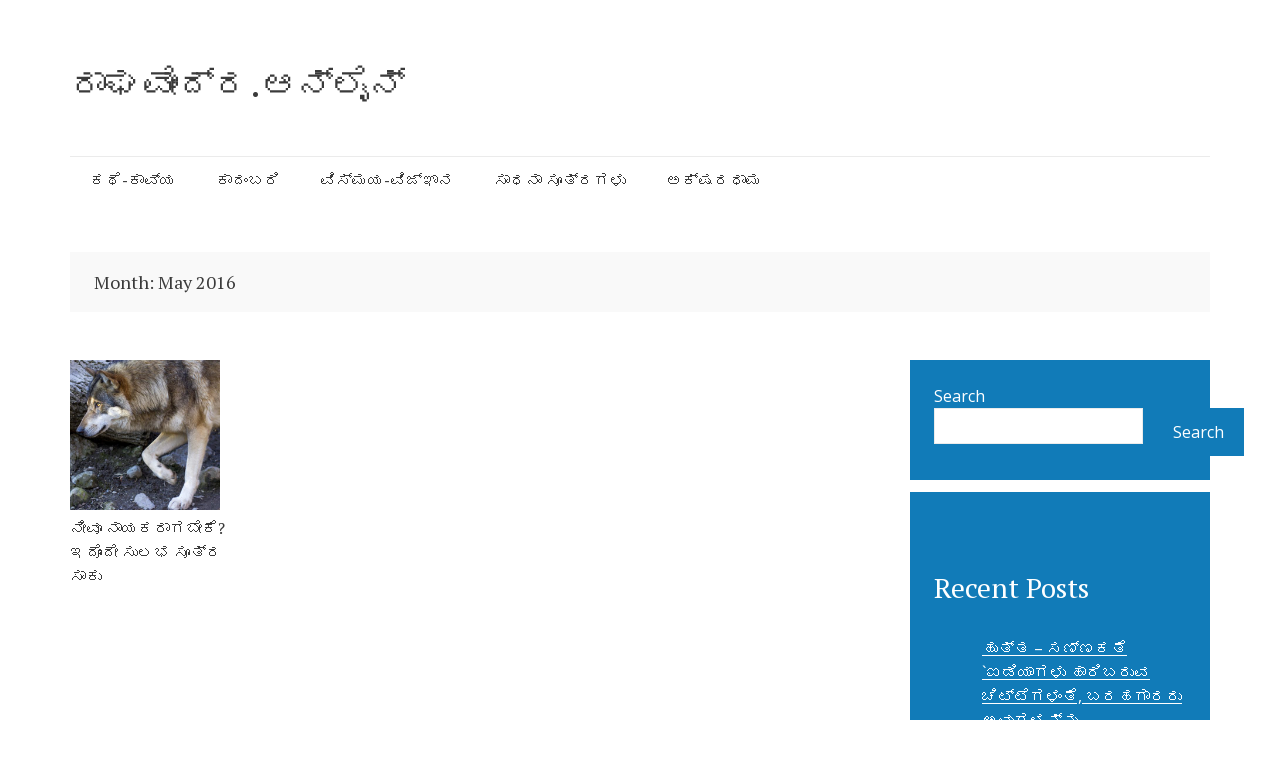

--- FILE ---
content_type: text/html; charset=UTF-8
request_url: https://raghavendra.online/2016/05/
body_size: 10588
content:
<!DOCTYPE html>
<html lang="en-US">
<head>
<meta charset="UTF-8">
<meta name="viewport" content="width=device-width, initial-scale=1">
<link rel="profile" href="http://gmpg.org/xfn/11">
<link rel="pingback" href="https://raghavendra.online/xmlrpc.php">

<title>May 2016 &#8211; ರಾಘವೇಂದ್ರ.ಆನ್‌ಲೈನ್</title>
<meta name='robots' content='max-image-preview:large' />

            <script data-no-defer="1" data-ezscrex="false" data-cfasync="false" data-pagespeed-no-defer data-cookieconsent="ignore">
                var ctPublicFunctions = {"_ajax_nonce":"135ae7ae04","_rest_nonce":"9db6102915","_ajax_url":"\/wp-admin\/admin-ajax.php","_rest_url":"https:\/\/raghavendra.online\/wp-json\/","data__cookies_type":"none","data__ajax_type":"rest","data__bot_detector_enabled":"0","data__frontend_data_log_enabled":1,"cookiePrefix":"","wprocket_detected":false,"host_url":"raghavendra.online","text__ee_click_to_select":"Click to select the whole data","text__ee_original_email":"The original one is","text__ee_got_it":"Got it","text__ee_blocked":"Blocked","text__ee_cannot_connect":"Cannot connect","text__ee_cannot_decode":"Can not decode email. Unknown reason","text__ee_email_decoder":"CleanTalk email decoder","text__ee_wait_for_decoding":"The magic is on the way, please wait for a few seconds!","text__ee_decoding_process":"Decoding the contact data, let us a few seconds to finish. ","text__ee_wait_for_decoding_2":"Please wait while Anti-Spam by CleanTalk is decoding the email addresses."}
            </script>
        
            <script data-no-defer="1" data-ezscrex="false" data-cfasync="false" data-pagespeed-no-defer data-cookieconsent="ignore">
                var ctPublic = {"_ajax_nonce":"135ae7ae04","settings__forms__check_internal":"0","settings__forms__check_external":"0","settings__forms__force_protection":"0","settings__forms__search_test":"1","settings__data__bot_detector_enabled":"0","settings__comments__form_decoration":"0","settings__sfw__anti_crawler":0,"blog_home":"https:\/\/raghavendra.online\/","pixel__setting":"3","pixel__enabled":false,"pixel__url":"https:\/\/moderate1-v4.cleantalk.org\/pixel\/9195e40de5ca835c47190b256a844e42.gif","data__email_check_before_post":"1","data__email_check_exist_post":"1","data__cookies_type":"none","data__key_is_ok":true,"data__visible_fields_required":true,"wl_brandname":"Anti-Spam by CleanTalk","wl_brandname_short":"CleanTalk","ct_checkjs_key":297781746,"emailEncoderPassKey":"a9e71768d2be33894f868899fe541944","bot_detector_forms_excluded":"W10=","advancedCacheExists":false,"varnishCacheExists":false,"wc_ajax_add_to_cart":false,"theRealPerson":{"phrases":{"trpHeading":"The Real Person Badge!","trpContent1":"The commenter acts as a real person and verified as not a bot.","trpContent2":"Passed all tests against spam bots. Anti-Spam by CleanTalk.","trpContentLearnMore":"Learn more"},"trpContentLink":"https:\/\/cleantalk.org\/the-real-person?utm_id=&amp;utm_term=&amp;utm_source=admin_side&amp;utm_medium=trp_badge&amp;utm_content=trp_badge_link_click&amp;utm_campaign=apbct_links","imgPersonUrl":"https:\/\/raghavendra.online\/wp-content\/plugins\/cleantalk-spam-protect\/css\/images\/real_user.svg","imgShieldUrl":"https:\/\/raghavendra.online\/wp-content\/plugins\/cleantalk-spam-protect\/css\/images\/shield.svg"}}
            </script>
        <link rel='dns-prefetch' href='//www.googletagmanager.com' />
<link rel='dns-prefetch' href='//fonts.googleapis.com' />
<link rel="alternate" type="application/rss+xml" title="ರಾಘವೇಂದ್ರ.ಆನ್‌ಲೈನ್ &raquo; Feed" href="https://raghavendra.online/feed/" />
<link rel="alternate" type="application/rss+xml" title="ರಾಘವೇಂದ್ರ.ಆನ್‌ಲೈನ್ &raquo; Comments Feed" href="https://raghavendra.online/comments/feed/" />
<style id='wp-img-auto-sizes-contain-inline-css' type='text/css'>
img:is([sizes=auto i],[sizes^="auto," i]){contain-intrinsic-size:3000px 1500px}
/*# sourceURL=wp-img-auto-sizes-contain-inline-css */
</style>
<style id='wp-emoji-styles-inline-css' type='text/css'>

	img.wp-smiley, img.emoji {
		display: inline !important;
		border: none !important;
		box-shadow: none !important;
		height: 1em !important;
		width: 1em !important;
		margin: 0 0.07em !important;
		vertical-align: -0.1em !important;
		background: none !important;
		padding: 0 !important;
	}
/*# sourceURL=wp-emoji-styles-inline-css */
</style>
<style id='wp-block-library-inline-css' type='text/css'>
:root{--wp-block-synced-color:#7a00df;--wp-block-synced-color--rgb:122,0,223;--wp-bound-block-color:var(--wp-block-synced-color);--wp-editor-canvas-background:#ddd;--wp-admin-theme-color:#007cba;--wp-admin-theme-color--rgb:0,124,186;--wp-admin-theme-color-darker-10:#006ba1;--wp-admin-theme-color-darker-10--rgb:0,107,160.5;--wp-admin-theme-color-darker-20:#005a87;--wp-admin-theme-color-darker-20--rgb:0,90,135;--wp-admin-border-width-focus:2px}@media (min-resolution:192dpi){:root{--wp-admin-border-width-focus:1.5px}}.wp-element-button{cursor:pointer}:root .has-very-light-gray-background-color{background-color:#eee}:root .has-very-dark-gray-background-color{background-color:#313131}:root .has-very-light-gray-color{color:#eee}:root .has-very-dark-gray-color{color:#313131}:root .has-vivid-green-cyan-to-vivid-cyan-blue-gradient-background{background:linear-gradient(135deg,#00d084,#0693e3)}:root .has-purple-crush-gradient-background{background:linear-gradient(135deg,#34e2e4,#4721fb 50%,#ab1dfe)}:root .has-hazy-dawn-gradient-background{background:linear-gradient(135deg,#faaca8,#dad0ec)}:root .has-subdued-olive-gradient-background{background:linear-gradient(135deg,#fafae1,#67a671)}:root .has-atomic-cream-gradient-background{background:linear-gradient(135deg,#fdd79a,#004a59)}:root .has-nightshade-gradient-background{background:linear-gradient(135deg,#330968,#31cdcf)}:root .has-midnight-gradient-background{background:linear-gradient(135deg,#020381,#2874fc)}:root{--wp--preset--font-size--normal:16px;--wp--preset--font-size--huge:42px}.has-regular-font-size{font-size:1em}.has-larger-font-size{font-size:2.625em}.has-normal-font-size{font-size:var(--wp--preset--font-size--normal)}.has-huge-font-size{font-size:var(--wp--preset--font-size--huge)}.has-text-align-center{text-align:center}.has-text-align-left{text-align:left}.has-text-align-right{text-align:right}.has-fit-text{white-space:nowrap!important}#end-resizable-editor-section{display:none}.aligncenter{clear:both}.items-justified-left{justify-content:flex-start}.items-justified-center{justify-content:center}.items-justified-right{justify-content:flex-end}.items-justified-space-between{justify-content:space-between}.screen-reader-text{border:0;clip-path:inset(50%);height:1px;margin:-1px;overflow:hidden;padding:0;position:absolute;width:1px;word-wrap:normal!important}.screen-reader-text:focus{background-color:#ddd;clip-path:none;color:#444;display:block;font-size:1em;height:auto;left:5px;line-height:normal;padding:15px 23px 14px;text-decoration:none;top:5px;width:auto;z-index:100000}html :where(.has-border-color){border-style:solid}html :where([style*=border-top-color]){border-top-style:solid}html :where([style*=border-right-color]){border-right-style:solid}html :where([style*=border-bottom-color]){border-bottom-style:solid}html :where([style*=border-left-color]){border-left-style:solid}html :where([style*=border-width]){border-style:solid}html :where([style*=border-top-width]){border-top-style:solid}html :where([style*=border-right-width]){border-right-style:solid}html :where([style*=border-bottom-width]){border-bottom-style:solid}html :where([style*=border-left-width]){border-left-style:solid}html :where(img[class*=wp-image-]){height:auto;max-width:100%}:where(figure){margin:0 0 1em}html :where(.is-position-sticky){--wp-admin--admin-bar--position-offset:var(--wp-admin--admin-bar--height,0px)}@media screen and (max-width:600px){html :where(.is-position-sticky){--wp-admin--admin-bar--position-offset:0px}}

/*# sourceURL=wp-block-library-inline-css */
</style><style id='wp-block-categories-inline-css' type='text/css'>
.wp-block-categories{box-sizing:border-box}.wp-block-categories.alignleft{margin-right:2em}.wp-block-categories.alignright{margin-left:2em}.wp-block-categories.wp-block-categories-dropdown.aligncenter{text-align:center}.wp-block-categories .wp-block-categories__label{display:block;width:100%}
/*# sourceURL=https://raghavendra.online/wp-includes/blocks/categories/style.min.css */
</style>
<style id='wp-block-heading-inline-css' type='text/css'>
h1:where(.wp-block-heading).has-background,h2:where(.wp-block-heading).has-background,h3:where(.wp-block-heading).has-background,h4:where(.wp-block-heading).has-background,h5:where(.wp-block-heading).has-background,h6:where(.wp-block-heading).has-background{padding:1.25em 2.375em}h1.has-text-align-left[style*=writing-mode]:where([style*=vertical-lr]),h1.has-text-align-right[style*=writing-mode]:where([style*=vertical-rl]),h2.has-text-align-left[style*=writing-mode]:where([style*=vertical-lr]),h2.has-text-align-right[style*=writing-mode]:where([style*=vertical-rl]),h3.has-text-align-left[style*=writing-mode]:where([style*=vertical-lr]),h3.has-text-align-right[style*=writing-mode]:where([style*=vertical-rl]),h4.has-text-align-left[style*=writing-mode]:where([style*=vertical-lr]),h4.has-text-align-right[style*=writing-mode]:where([style*=vertical-rl]),h5.has-text-align-left[style*=writing-mode]:where([style*=vertical-lr]),h5.has-text-align-right[style*=writing-mode]:where([style*=vertical-rl]),h6.has-text-align-left[style*=writing-mode]:where([style*=vertical-lr]),h6.has-text-align-right[style*=writing-mode]:where([style*=vertical-rl]){rotate:180deg}
/*# sourceURL=https://raghavendra.online/wp-includes/blocks/heading/style.min.css */
</style>
<style id='wp-block-latest-comments-inline-css' type='text/css'>
ol.wp-block-latest-comments{box-sizing:border-box;margin-left:0}:where(.wp-block-latest-comments:not([style*=line-height] .wp-block-latest-comments__comment)){line-height:1.1}:where(.wp-block-latest-comments:not([style*=line-height] .wp-block-latest-comments__comment-excerpt p)){line-height:1.8}.has-dates :where(.wp-block-latest-comments:not([style*=line-height])),.has-excerpts :where(.wp-block-latest-comments:not([style*=line-height])){line-height:1.5}.wp-block-latest-comments .wp-block-latest-comments{padding-left:0}.wp-block-latest-comments__comment{list-style:none;margin-bottom:1em}.has-avatars .wp-block-latest-comments__comment{list-style:none;min-height:2.25em}.has-avatars .wp-block-latest-comments__comment .wp-block-latest-comments__comment-excerpt,.has-avatars .wp-block-latest-comments__comment .wp-block-latest-comments__comment-meta{margin-left:3.25em}.wp-block-latest-comments__comment-excerpt p{font-size:.875em;margin:.36em 0 1.4em}.wp-block-latest-comments__comment-date{display:block;font-size:.75em}.wp-block-latest-comments .avatar,.wp-block-latest-comments__comment-avatar{border-radius:1.5em;display:block;float:left;height:2.5em;margin-right:.75em;width:2.5em}.wp-block-latest-comments[class*=-font-size] a,.wp-block-latest-comments[style*=font-size] a{font-size:inherit}
/*# sourceURL=https://raghavendra.online/wp-includes/blocks/latest-comments/style.min.css */
</style>
<style id='wp-block-latest-posts-inline-css' type='text/css'>
.wp-block-latest-posts{box-sizing:border-box}.wp-block-latest-posts.alignleft{margin-right:2em}.wp-block-latest-posts.alignright{margin-left:2em}.wp-block-latest-posts.wp-block-latest-posts__list{list-style:none}.wp-block-latest-posts.wp-block-latest-posts__list li{clear:both;overflow-wrap:break-word}.wp-block-latest-posts.is-grid{display:flex;flex-wrap:wrap}.wp-block-latest-posts.is-grid li{margin:0 1.25em 1.25em 0;width:100%}@media (min-width:600px){.wp-block-latest-posts.columns-2 li{width:calc(50% - .625em)}.wp-block-latest-posts.columns-2 li:nth-child(2n){margin-right:0}.wp-block-latest-posts.columns-3 li{width:calc(33.33333% - .83333em)}.wp-block-latest-posts.columns-3 li:nth-child(3n){margin-right:0}.wp-block-latest-posts.columns-4 li{width:calc(25% - .9375em)}.wp-block-latest-posts.columns-4 li:nth-child(4n){margin-right:0}.wp-block-latest-posts.columns-5 li{width:calc(20% - 1em)}.wp-block-latest-posts.columns-5 li:nth-child(5n){margin-right:0}.wp-block-latest-posts.columns-6 li{width:calc(16.66667% - 1.04167em)}.wp-block-latest-posts.columns-6 li:nth-child(6n){margin-right:0}}:root :where(.wp-block-latest-posts.is-grid){padding:0}:root :where(.wp-block-latest-posts.wp-block-latest-posts__list){padding-left:0}.wp-block-latest-posts__post-author,.wp-block-latest-posts__post-date{display:block;font-size:.8125em}.wp-block-latest-posts__post-excerpt,.wp-block-latest-posts__post-full-content{margin-bottom:1em;margin-top:.5em}.wp-block-latest-posts__featured-image a{display:inline-block}.wp-block-latest-posts__featured-image img{height:auto;max-width:100%;width:auto}.wp-block-latest-posts__featured-image.alignleft{float:left;margin-right:1em}.wp-block-latest-posts__featured-image.alignright{float:right;margin-left:1em}.wp-block-latest-posts__featured-image.aligncenter{margin-bottom:1em;text-align:center}
/*# sourceURL=https://raghavendra.online/wp-includes/blocks/latest-posts/style.min.css */
</style>
<style id='wp-block-search-inline-css' type='text/css'>
.wp-block-search__button{margin-left:10px;word-break:normal}.wp-block-search__button.has-icon{line-height:0}.wp-block-search__button svg{height:1.25em;min-height:24px;min-width:24px;width:1.25em;fill:currentColor;vertical-align:text-bottom}:where(.wp-block-search__button){border:1px solid #ccc;padding:6px 10px}.wp-block-search__inside-wrapper{display:flex;flex:auto;flex-wrap:nowrap;max-width:100%}.wp-block-search__label{width:100%}.wp-block-search.wp-block-search__button-only .wp-block-search__button{box-sizing:border-box;display:flex;flex-shrink:0;justify-content:center;margin-left:0;max-width:100%}.wp-block-search.wp-block-search__button-only .wp-block-search__inside-wrapper{min-width:0!important;transition-property:width}.wp-block-search.wp-block-search__button-only .wp-block-search__input{flex-basis:100%;transition-duration:.3s}.wp-block-search.wp-block-search__button-only.wp-block-search__searchfield-hidden,.wp-block-search.wp-block-search__button-only.wp-block-search__searchfield-hidden .wp-block-search__inside-wrapper{overflow:hidden}.wp-block-search.wp-block-search__button-only.wp-block-search__searchfield-hidden .wp-block-search__input{border-left-width:0!important;border-right-width:0!important;flex-basis:0;flex-grow:0;margin:0;min-width:0!important;padding-left:0!important;padding-right:0!important;width:0!important}:where(.wp-block-search__input){appearance:none;border:1px solid #949494;flex-grow:1;font-family:inherit;font-size:inherit;font-style:inherit;font-weight:inherit;letter-spacing:inherit;line-height:inherit;margin-left:0;margin-right:0;min-width:3rem;padding:8px;text-decoration:unset!important;text-transform:inherit}:where(.wp-block-search__button-inside .wp-block-search__inside-wrapper){background-color:#fff;border:1px solid #949494;box-sizing:border-box;padding:4px}:where(.wp-block-search__button-inside .wp-block-search__inside-wrapper) .wp-block-search__input{border:none;border-radius:0;padding:0 4px}:where(.wp-block-search__button-inside .wp-block-search__inside-wrapper) .wp-block-search__input:focus{outline:none}:where(.wp-block-search__button-inside .wp-block-search__inside-wrapper) :where(.wp-block-search__button){padding:4px 8px}.wp-block-search.aligncenter .wp-block-search__inside-wrapper{margin:auto}.wp-block[data-align=right] .wp-block-search.wp-block-search__button-only .wp-block-search__inside-wrapper{float:right}
/*# sourceURL=https://raghavendra.online/wp-includes/blocks/search/style.min.css */
</style>
<style id='wp-block-group-inline-css' type='text/css'>
.wp-block-group{box-sizing:border-box}:where(.wp-block-group.wp-block-group-is-layout-constrained){position:relative}
/*# sourceURL=https://raghavendra.online/wp-includes/blocks/group/style.min.css */
</style>
<style id='global-styles-inline-css' type='text/css'>
:root{--wp--preset--aspect-ratio--square: 1;--wp--preset--aspect-ratio--4-3: 4/3;--wp--preset--aspect-ratio--3-4: 3/4;--wp--preset--aspect-ratio--3-2: 3/2;--wp--preset--aspect-ratio--2-3: 2/3;--wp--preset--aspect-ratio--16-9: 16/9;--wp--preset--aspect-ratio--9-16: 9/16;--wp--preset--color--black: #000000;--wp--preset--color--cyan-bluish-gray: #abb8c3;--wp--preset--color--white: #ffffff;--wp--preset--color--pale-pink: #f78da7;--wp--preset--color--vivid-red: #cf2e2e;--wp--preset--color--luminous-vivid-orange: #ff6900;--wp--preset--color--luminous-vivid-amber: #fcb900;--wp--preset--color--light-green-cyan: #7bdcb5;--wp--preset--color--vivid-green-cyan: #00d084;--wp--preset--color--pale-cyan-blue: #8ed1fc;--wp--preset--color--vivid-cyan-blue: #0693e3;--wp--preset--color--vivid-purple: #9b51e0;--wp--preset--gradient--vivid-cyan-blue-to-vivid-purple: linear-gradient(135deg,rgb(6,147,227) 0%,rgb(155,81,224) 100%);--wp--preset--gradient--light-green-cyan-to-vivid-green-cyan: linear-gradient(135deg,rgb(122,220,180) 0%,rgb(0,208,130) 100%);--wp--preset--gradient--luminous-vivid-amber-to-luminous-vivid-orange: linear-gradient(135deg,rgb(252,185,0) 0%,rgb(255,105,0) 100%);--wp--preset--gradient--luminous-vivid-orange-to-vivid-red: linear-gradient(135deg,rgb(255,105,0) 0%,rgb(207,46,46) 100%);--wp--preset--gradient--very-light-gray-to-cyan-bluish-gray: linear-gradient(135deg,rgb(238,238,238) 0%,rgb(169,184,195) 100%);--wp--preset--gradient--cool-to-warm-spectrum: linear-gradient(135deg,rgb(74,234,220) 0%,rgb(151,120,209) 20%,rgb(207,42,186) 40%,rgb(238,44,130) 60%,rgb(251,105,98) 80%,rgb(254,248,76) 100%);--wp--preset--gradient--blush-light-purple: linear-gradient(135deg,rgb(255,206,236) 0%,rgb(152,150,240) 100%);--wp--preset--gradient--blush-bordeaux: linear-gradient(135deg,rgb(254,205,165) 0%,rgb(254,45,45) 50%,rgb(107,0,62) 100%);--wp--preset--gradient--luminous-dusk: linear-gradient(135deg,rgb(255,203,112) 0%,rgb(199,81,192) 50%,rgb(65,88,208) 100%);--wp--preset--gradient--pale-ocean: linear-gradient(135deg,rgb(255,245,203) 0%,rgb(182,227,212) 50%,rgb(51,167,181) 100%);--wp--preset--gradient--electric-grass: linear-gradient(135deg,rgb(202,248,128) 0%,rgb(113,206,126) 100%);--wp--preset--gradient--midnight: linear-gradient(135deg,rgb(2,3,129) 0%,rgb(40,116,252) 100%);--wp--preset--font-size--small: 13px;--wp--preset--font-size--medium: 20px;--wp--preset--font-size--large: 36px;--wp--preset--font-size--x-large: 42px;--wp--preset--spacing--20: 0.44rem;--wp--preset--spacing--30: 0.67rem;--wp--preset--spacing--40: 1rem;--wp--preset--spacing--50: 1.5rem;--wp--preset--spacing--60: 2.25rem;--wp--preset--spacing--70: 3.38rem;--wp--preset--spacing--80: 5.06rem;--wp--preset--shadow--natural: 6px 6px 9px rgba(0, 0, 0, 0.2);--wp--preset--shadow--deep: 12px 12px 50px rgba(0, 0, 0, 0.4);--wp--preset--shadow--sharp: 6px 6px 0px rgba(0, 0, 0, 0.2);--wp--preset--shadow--outlined: 6px 6px 0px -3px rgb(255, 255, 255), 6px 6px rgb(0, 0, 0);--wp--preset--shadow--crisp: 6px 6px 0px rgb(0, 0, 0);}:where(.is-layout-flex){gap: 0.5em;}:where(.is-layout-grid){gap: 0.5em;}body .is-layout-flex{display: flex;}.is-layout-flex{flex-wrap: wrap;align-items: center;}.is-layout-flex > :is(*, div){margin: 0;}body .is-layout-grid{display: grid;}.is-layout-grid > :is(*, div){margin: 0;}:where(.wp-block-columns.is-layout-flex){gap: 2em;}:where(.wp-block-columns.is-layout-grid){gap: 2em;}:where(.wp-block-post-template.is-layout-flex){gap: 1.25em;}:where(.wp-block-post-template.is-layout-grid){gap: 1.25em;}.has-black-color{color: var(--wp--preset--color--black) !important;}.has-cyan-bluish-gray-color{color: var(--wp--preset--color--cyan-bluish-gray) !important;}.has-white-color{color: var(--wp--preset--color--white) !important;}.has-pale-pink-color{color: var(--wp--preset--color--pale-pink) !important;}.has-vivid-red-color{color: var(--wp--preset--color--vivid-red) !important;}.has-luminous-vivid-orange-color{color: var(--wp--preset--color--luminous-vivid-orange) !important;}.has-luminous-vivid-amber-color{color: var(--wp--preset--color--luminous-vivid-amber) !important;}.has-light-green-cyan-color{color: var(--wp--preset--color--light-green-cyan) !important;}.has-vivid-green-cyan-color{color: var(--wp--preset--color--vivid-green-cyan) !important;}.has-pale-cyan-blue-color{color: var(--wp--preset--color--pale-cyan-blue) !important;}.has-vivid-cyan-blue-color{color: var(--wp--preset--color--vivid-cyan-blue) !important;}.has-vivid-purple-color{color: var(--wp--preset--color--vivid-purple) !important;}.has-black-background-color{background-color: var(--wp--preset--color--black) !important;}.has-cyan-bluish-gray-background-color{background-color: var(--wp--preset--color--cyan-bluish-gray) !important;}.has-white-background-color{background-color: var(--wp--preset--color--white) !important;}.has-pale-pink-background-color{background-color: var(--wp--preset--color--pale-pink) !important;}.has-vivid-red-background-color{background-color: var(--wp--preset--color--vivid-red) !important;}.has-luminous-vivid-orange-background-color{background-color: var(--wp--preset--color--luminous-vivid-orange) !important;}.has-luminous-vivid-amber-background-color{background-color: var(--wp--preset--color--luminous-vivid-amber) !important;}.has-light-green-cyan-background-color{background-color: var(--wp--preset--color--light-green-cyan) !important;}.has-vivid-green-cyan-background-color{background-color: var(--wp--preset--color--vivid-green-cyan) !important;}.has-pale-cyan-blue-background-color{background-color: var(--wp--preset--color--pale-cyan-blue) !important;}.has-vivid-cyan-blue-background-color{background-color: var(--wp--preset--color--vivid-cyan-blue) !important;}.has-vivid-purple-background-color{background-color: var(--wp--preset--color--vivid-purple) !important;}.has-black-border-color{border-color: var(--wp--preset--color--black) !important;}.has-cyan-bluish-gray-border-color{border-color: var(--wp--preset--color--cyan-bluish-gray) !important;}.has-white-border-color{border-color: var(--wp--preset--color--white) !important;}.has-pale-pink-border-color{border-color: var(--wp--preset--color--pale-pink) !important;}.has-vivid-red-border-color{border-color: var(--wp--preset--color--vivid-red) !important;}.has-luminous-vivid-orange-border-color{border-color: var(--wp--preset--color--luminous-vivid-orange) !important;}.has-luminous-vivid-amber-border-color{border-color: var(--wp--preset--color--luminous-vivid-amber) !important;}.has-light-green-cyan-border-color{border-color: var(--wp--preset--color--light-green-cyan) !important;}.has-vivid-green-cyan-border-color{border-color: var(--wp--preset--color--vivid-green-cyan) !important;}.has-pale-cyan-blue-border-color{border-color: var(--wp--preset--color--pale-cyan-blue) !important;}.has-vivid-cyan-blue-border-color{border-color: var(--wp--preset--color--vivid-cyan-blue) !important;}.has-vivid-purple-border-color{border-color: var(--wp--preset--color--vivid-purple) !important;}.has-vivid-cyan-blue-to-vivid-purple-gradient-background{background: var(--wp--preset--gradient--vivid-cyan-blue-to-vivid-purple) !important;}.has-light-green-cyan-to-vivid-green-cyan-gradient-background{background: var(--wp--preset--gradient--light-green-cyan-to-vivid-green-cyan) !important;}.has-luminous-vivid-amber-to-luminous-vivid-orange-gradient-background{background: var(--wp--preset--gradient--luminous-vivid-amber-to-luminous-vivid-orange) !important;}.has-luminous-vivid-orange-to-vivid-red-gradient-background{background: var(--wp--preset--gradient--luminous-vivid-orange-to-vivid-red) !important;}.has-very-light-gray-to-cyan-bluish-gray-gradient-background{background: var(--wp--preset--gradient--very-light-gray-to-cyan-bluish-gray) !important;}.has-cool-to-warm-spectrum-gradient-background{background: var(--wp--preset--gradient--cool-to-warm-spectrum) !important;}.has-blush-light-purple-gradient-background{background: var(--wp--preset--gradient--blush-light-purple) !important;}.has-blush-bordeaux-gradient-background{background: var(--wp--preset--gradient--blush-bordeaux) !important;}.has-luminous-dusk-gradient-background{background: var(--wp--preset--gradient--luminous-dusk) !important;}.has-pale-ocean-gradient-background{background: var(--wp--preset--gradient--pale-ocean) !important;}.has-electric-grass-gradient-background{background: var(--wp--preset--gradient--electric-grass) !important;}.has-midnight-gradient-background{background: var(--wp--preset--gradient--midnight) !important;}.has-small-font-size{font-size: var(--wp--preset--font-size--small) !important;}.has-medium-font-size{font-size: var(--wp--preset--font-size--medium) !important;}.has-large-font-size{font-size: var(--wp--preset--font-size--large) !important;}.has-x-large-font-size{font-size: var(--wp--preset--font-size--x-large) !important;}
/*# sourceURL=global-styles-inline-css */
</style>

<style id='classic-theme-styles-inline-css' type='text/css'>
/*! This file is auto-generated */
.wp-block-button__link{color:#fff;background-color:#32373c;border-radius:9999px;box-shadow:none;text-decoration:none;padding:calc(.667em + 2px) calc(1.333em + 2px);font-size:1.125em}.wp-block-file__button{background:#32373c;color:#fff;text-decoration:none}
/*# sourceURL=/wp-includes/css/classic-themes.min.css */
</style>
<link rel='stylesheet' id='ct_public_css-css' href='https://raghavendra.online/wp-content/plugins/cleantalk-spam-protect/css/cleantalk-public.min.css?ver=6.51' type='text/css' media='all' />
<link rel='stylesheet' id='ct_email_decoder_css-css' href='https://raghavendra.online/wp-content/plugins/cleantalk-spam-protect/css/cleantalk-email-decoder.min.css?ver=6.51' type='text/css' media='all' />
<link rel='stylesheet' id='ct_trp_public-css' href='https://raghavendra.online/wp-content/plugins/cleantalk-spam-protect/css/cleantalk-trp.min.css?ver=6.51' type='text/css' media='all' />
<link rel='stylesheet' id='semicolon-genericons-css' href='https://raghavendra.online/wp-content/themes/semicolon/css/genericons.css?ver=20131222' type='text/css' media='all' />
<link rel='stylesheet' id='semicolon-open-sans-css' href='//fonts.googleapis.com/css?family=Open+Sans%3A400%2C700&#038;subset=latin%2Ccyrillic&#038;ver=6.9' type='text/css' media='all' />
<link rel='stylesheet' id='semicolon-pt-serif-css' href='//fonts.googleapis.com/css?family=PT+Serif&#038;subset=latin%2Ccyrillic&#038;ver=6.9' type='text/css' media='all' />
<link rel='stylesheet' id='semicolon-css' href='https://raghavendra.online/wp-content/themes/semicolon/style.css?ver=20160925' type='text/css' media='all' />
<link rel='stylesheet' id='semicolon-colors-css' href='https://raghavendra.online/wp-content/themes/semicolon/css/colors.css?ver=20160925' type='text/css' media='all' />
<script type="text/javascript" data-pagespeed-no-defer src="https://raghavendra.online/wp-content/plugins/cleantalk-spam-protect/js/apbct-public-bundle.min.js?ver=6.51" id="ct_public_functions-js"></script>
<script type="text/javascript" src="https://raghavendra.online/wp-includes/js/jquery/jquery.min.js?ver=3.7.1" id="jquery-core-js"></script>
<script type="text/javascript" src="https://raghavendra.online/wp-includes/js/jquery/jquery-migrate.min.js?ver=3.4.1" id="jquery-migrate-js"></script>

<!-- Google tag (gtag.js) snippet added by Site Kit -->

<!-- Google Analytics snippet added by Site Kit -->
<script type="text/javascript" src="https://www.googletagmanager.com/gtag/js?id=G-9PHL3N8FWL" id="google_gtagjs-js" async></script>
<script type="text/javascript" id="google_gtagjs-js-after">
/* <![CDATA[ */
window.dataLayer = window.dataLayer || [];function gtag(){dataLayer.push(arguments);}
gtag("set","linker",{"domains":["raghavendra.online"]});
gtag("js", new Date());
gtag("set", "developer_id.dZTNiMT", true);
gtag("config", "G-9PHL3N8FWL");
//# sourceURL=google_gtagjs-js-after
/* ]]> */
</script>

<!-- End Google tag (gtag.js) snippet added by Site Kit -->
<link rel="https://api.w.org/" href="https://raghavendra.online/wp-json/" /><link rel="EditURI" type="application/rsd+xml" title="RSD" href="https://raghavendra.online/xmlrpc.php?rsd" />
<meta name="generator" content="WordPress 6.9" />
<meta name="generator" content="Site Kit by Google 1.148.0" />		<style type="text/css" id="wp-custom-css">
			.entry-date {
display: none;
}
.postmetadata {
display: none;
}
.entry-meta , .tag-links { display: none; 
}		</style>
		</head>

<body class="archive date wp-theme-semicolon grid no-js">
<script type="text/javascript">document.body.className = document.body.className.replace('no-js','js');</script>
<div id="page" class="hfeed site">

	<header id="masthead" class="site-header" role="banner">
		<div class="site-branding">
			<h1 class="site-title"><a href="https://raghavendra.online/" rel="home">ರಾಘವೇಂದ್ರ.ಆನ್‌ಲೈನ್</a></h1>
			<h2 class="site-description"></h2>
		</div>

		<nav id="site-navigation" class="main-navigation" role="navigation">
			<a class="menu-toggle">Menu</a>
			<a class="skip-link screen-reader-text" href="#content">Skip to content</a>

			<div class="menu-home-container"><ul id="menu-home" class="semicolon-navigation"><li id="menu-item-1295" class="menu-item menu-item-type-taxonomy menu-item-object-category menu-item-1295"><a href="https://raghavendra.online/category/%e0%b2%95%e0%b2%a5%e0%b3%86-%e0%b2%95%e0%b2%be%e0%b2%b5%e0%b3%8d%e0%b2%af/">ಕಥೆ-ಕಾವ್ಯ</a></li>
<li id="menu-item-1302" class="menu-item menu-item-type-taxonomy menu-item-object-category menu-item-1302"><a href="https://raghavendra.online/category/%e0%b2%95%e0%b2%be%e0%b2%a6%e0%b2%82%e0%b2%ac%e0%b2%b0%e0%b2%bf/">ಕಾದಂಬರಿ</a></li>
<li id="menu-item-1303" class="menu-item menu-item-type-taxonomy menu-item-object-category menu-item-1303"><a href="https://raghavendra.online/category/%e0%b2%b5%e0%b2%bf%e0%b2%9c%e0%b3%8d%e0%b2%9e%e0%b2%be%e0%b2%a8/">ವಿಸ್ಮಯ-ವಿಜ್ಞಾನ</a></li>
<li id="menu-item-1305" class="menu-item menu-item-type-taxonomy menu-item-object-category menu-item-1305"><a href="https://raghavendra.online/category/%e0%b2%b8%e0%b2%be%e0%b2%a7%e0%b2%a8%e0%b2%be-%e0%b2%b8%e0%b3%82%e0%b2%a4%e0%b3%8d%e0%b2%b0%e0%b2%97%e0%b2%b3%e0%b3%81/">ಸಾಧನಾ ಸೂತ್ರಗಳು</a></li>
<li id="menu-item-1309" class="menu-item menu-item-type-taxonomy menu-item-object-category menu-item-1309"><a href="https://raghavendra.online/category/%e0%b2%85%e0%b2%95%e0%b3%8d%e0%b2%b7%e0%b2%b0%e0%b2%a7%e0%b2%be%e0%b2%ae-2/">ಅಕ್ಷರಧಾಮ</a></li>
</ul></div>
			
		</nav><!-- #site-navigation -->
	</header><!-- #masthead -->

	
	<div id="content" class="site-content">

			<header class="page-header page-description">
		<h1 class="page-title">
			Month: <span>May 2016</span>		</h1>
	</header><!-- .page-header -->
	
	<div id="primary" class="content-area">
		<main id="main" class="site-main" role="main">

		
						
				
<article id="post-800" class="post-800 post type-post status-publish format-standard has-post-thumbnail hentry category-13 tag-featured tag-102 tag-103">
	<header class="entry-header">
		<a class="post-thumbnail" href="https://raghavendra.online/2016/05/27/%e0%b2%a8%e0%b3%80%e0%b2%b5%e0%b3%82-%e0%b2%a8%e0%b2%be%e0%b2%af%e0%b2%95%e0%b2%b0%e0%b2%be%e0%b2%97%e0%b2%ac%e0%b3%87%e0%b2%95%e0%b3%86-%e0%b2%87%e0%b2%a6%e0%b3%8a%e0%b2%82%e0%b2%a6%e0%b3%87/"><span><img width="315" height="210" src="https://raghavendra.online/wp-content/uploads/2016/05/wolf-1384412_1920.jpg" class="attachment-post-thumbnail size-post-thumbnail wp-post-image" alt="" decoding="async" fetchpriority="high" srcset="https://raghavendra.online/wp-content/uploads/2016/05/wolf-1384412_1920.jpg 1920w, https://raghavendra.online/wp-content/uploads/2016/05/wolf-1384412_1920-300x200.jpg 300w, https://raghavendra.online/wp-content/uploads/2016/05/wolf-1384412_1920-1024x683.jpg 1024w, https://raghavendra.online/wp-content/uploads/2016/05/wolf-1384412_1920-768x512.jpg 768w, https://raghavendra.online/wp-content/uploads/2016/05/wolf-1384412_1920-1536x1024.jpg 1536w" sizes="(max-width: 315px) 100vw, 315px" /></span></a>
		
		<h1 class="entry-title"><a href="https://raghavendra.online/2016/05/27/%e0%b2%a8%e0%b3%80%e0%b2%b5%e0%b3%82-%e0%b2%a8%e0%b2%be%e0%b2%af%e0%b2%95%e0%b2%b0%e0%b2%be%e0%b2%97%e0%b2%ac%e0%b3%87%e0%b2%95%e0%b3%86-%e0%b2%87%e0%b2%a6%e0%b3%8a%e0%b2%82%e0%b2%a6%e0%b3%87/" rel="bookmark">ನೀವೂ ನಾಯಕರಾಗಬೇಕೆ? ಇದೊಂದೇ ಸುಲಭ ಸೂತ್ರ ಸಾಕು</a></h1>

		<div class="entry-meta">
			 <a class="entry-date published" datetime="2016-05-27T05:01:14+00:00" href="https://raghavendra.online/2016/05/27/%e0%b2%a8%e0%b3%80%e0%b2%b5%e0%b3%82-%e0%b2%a8%e0%b2%be%e0%b2%af%e0%b2%95%e0%b2%b0%e0%b2%be%e0%b2%97%e0%b2%ac%e0%b3%87%e0%b2%95%e0%b3%86-%e0%b2%87%e0%b2%a6%e0%b3%8a%e0%b2%82%e0%b2%a6%e0%b3%87/">May 27, 2016</a><time class="updated" datetime="2016-05-27T05:01:14+00:00">May 27, 2016</time><span class="author vcard"><a class="url fn n" href="https://raghavendra.online/author/raghavendra/">raghavendra</a></span>					</div><!-- .entry-meta -->
	</header><!-- .entry-header -->

</article><!-- #post-## -->
			
			
		
		</main><!-- #main -->
	</div><!-- #primary -->

	<div id="secondary" class="widget-area" role="complementary">

				<div class="sidebar-primary">
			<aside id="block-2" class="widget widget_block widget_search"><form role="search" method="get" action="https://raghavendra.online/" class="wp-block-search__button-outside wp-block-search__text-button wp-block-search"    ><label class="wp-block-search__label" for="wp-block-search__input-1" >Search</label><div class="wp-block-search__inside-wrapper" ><input class="wp-block-search__input" id="wp-block-search__input-1" placeholder="" value="" type="search" name="s" required /><button aria-label="Search" class="wp-block-search__button wp-element-button" type="submit" >Search</button></div></form></aside><aside id="block-3" class="widget widget_block"><div class="wp-block-group"><div class="wp-block-group__inner-container is-layout-flow wp-block-group-is-layout-flow"><h2 class="wp-block-heading">Recent Posts</h2><ul class="wp-block-latest-posts__list wp-block-latest-posts"><li><a class="wp-block-latest-posts__post-title" href="https://raghavendra.online/2018/10/06/%e0%b2%b9%e0%b3%81%e0%b2%a4%e0%b3%8d%e0%b2%a4-%e0%b2%b8%e0%b2%a3%e0%b3%8d%e0%b2%a3%e0%b2%95%e0%b2%a4%e0%b3%86/">ಹುತ್ತ &#8211; ಸಣ್ಣಕತೆ</a></li>
<li><a class="wp-block-latest-posts__post-title" href="https://raghavendra.online/2018/09/11/%e0%b2%90%e0%b2%a1%e0%b2%bf%e0%b2%af%e0%b2%be%e0%b2%97%e0%b2%b3%e0%b3%81-%e0%b2%b9%e0%b2%be%e0%b2%b0%e0%b2%bf%e0%b2%ac%e0%b2%b0%e0%b3%81%e0%b2%b5-%e0%b2%9a%e0%b2%bf%e0%b2%9f%e0%b3%8d%e0%b2%9f/">`ಐಡಿಯಾಗಳು ಹಾರಿಬರುವ ಚಿಟ್ಟೆಗಳಂತೆ, ಬರಹಗಾರರು ಅವುಗಳನ್ನು ಹಿಡಿದಿಟ್ಟುಕೊಳ್ಳುವುದು ಹೇಗೆ?’</a></li>
<li><a class="wp-block-latest-posts__post-title" href="https://raghavendra.online/2018/08/22/%e0%b2%87%e0%b2%a8%e0%b3%8d%e0%b2%a8%e0%b3%82-%e0%b2%ac%e0%b3%86%e0%b2%b3%e0%b2%95%e0%b2%bf%e0%b2%a6%e0%b3%86-%e0%b2%95%e0%b2%b5%e0%b2%bf%e0%b2%a4%e0%b3%86/">ಇನ್ನೂ ಬೆಳಕಿದೆ (ಕವಿತೆ)</a></li>
<li><a class="wp-block-latest-posts__post-title" href="https://raghavendra.online/2018/03/10/%e0%b2%85%e0%b2%ad%e0%b3%80%e0%b2%aa%e0%b3%8d%e0%b2%b8%e0%b3%86-%e0%b2%95%e0%b2%be%e0%b2%a6%e0%b2%82%e0%b2%ac%e0%b2%b0%e0%b2%bf-%e0%b2%a8%e0%b2%be%e0%b2%82%e0%b2%a6%e0%b2%bf/">‘ಅಭೀಪ್ಸೆ’ ಕಾದಂಬರಿ &#8211; ನಾಂದಿ</a></li>
<li><a class="wp-block-latest-posts__post-title" href="https://raghavendra.online/2018/03/06/%e0%b2%b6%e0%b2%82%e0%b2%95%e0%b2%b0%e0%b2%a6%e0%b3%87%e0%b2%b5-%e0%b2%85%e0%b2%b8%e0%b3%8d%e0%b2%b8%e0%b2%be%e0%b2%ae%e0%b3%8d-%e0%b2%ad%e0%b2%95%e0%b3%8d%e0%b2%a4%e0%b2%bf/">ಶಂಕರದೇವ ಮತ್ತು ಅಸ್ಸಾಮಿನ ಭಕ್ತಿ ಕ್ರಾಂತಿ</a></li>
</ul></div></div></aside><aside id="block-4" class="widget widget_block"><div class="wp-block-group"><div class="wp-block-group__inner-container is-layout-flow wp-block-group-is-layout-flow"><h2 class="wp-block-heading">Recent Comments</h2><div class="no-comments wp-block-latest-comments">No comments to show.</div></div></div></aside>		</div>
		
				<div class="sidebar-secondary">
			<aside id="block-6" class="widget widget_block">
<div class="wp-block-group"><div class="wp-block-group__inner-container is-layout-flow wp-block-group-is-layout-flow">
<h2 class="wp-block-heading">Categories</h2>


<ul class="wp-block-categories-list wp-block-categories">	<li class="cat-item cat-item-2"><a href="https://raghavendra.online/category/%e0%b2%85%e0%b2%95%e0%b3%8d%e0%b2%b7%e0%b2%b0%e0%b2%a7%e0%b2%be%e0%b2%ae-2/">ಅಕ್ಷರಧಾಮ</a>
</li>
	<li class="cat-item cat-item-3"><a href="https://raghavendra.online/category/%e0%b2%87%e0%b2%a4%e0%b2%b0%e0%b3%86/">ಇತರೆ</a>
</li>
	<li class="cat-item cat-item-4"><a href="https://raghavendra.online/category/%e0%b2%95%e0%b2%a5%e0%b3%86-%e0%b2%95%e0%b2%be%e0%b2%b5%e0%b3%8d%e0%b2%af/">ಕಥೆ-ಕಾವ್ಯ</a>
</li>
	<li class="cat-item cat-item-5"><a href="https://raghavendra.online/category/%e0%b2%95%e0%b2%b2%e0%b3%8d%e0%b2%97%e0%b3%81%e0%b2%a1%e0%b2%bf-%e0%b2%95%e0%b2%a4%e0%b3%86%e0%b2%97%e0%b2%b3%e0%b3%81/">ಕಲ್ಗುಡಿ ಕತೆಗಳು</a>
</li>
	<li class="cat-item cat-item-6"><a href="https://raghavendra.online/category/%e0%b2%95%e0%b2%be%e0%b2%a6%e0%b2%82%e0%b2%ac%e0%b2%b0%e0%b2%bf/">ಕಾದಂಬರಿ</a>
</li>
	<li class="cat-item cat-item-7"><a href="https://raghavendra.online/category/%e0%b2%ae%e0%b2%95%e0%b3%8d%e0%b2%95%e0%b2%b3%e0%b2%bf%e0%b2%97%e0%b2%be%e0%b2%97%e0%b2%bf/">ಮಕ್ಕಳಿಗಾಗಿ</a>
</li>
	<li class="cat-item cat-item-8"><a href="https://raghavendra.online/category/%e0%b2%95%e0%b2%a5%e0%b3%86-%e0%b2%95%e0%b2%be%e0%b2%b5%e0%b3%8d%e0%b2%af/%e0%b2%ae%e0%b2%a3%e0%b2%bf%e0%b2%aa%e0%b2%a6%e0%b3%8d%e0%b2%ae/">ಮಣಿಪದ್ಮ</a>
</li>
	<li class="cat-item cat-item-9"><a href="https://raghavendra.online/category/%e0%b2%b5%e0%b2%bf%e0%b2%9c%e0%b3%8d%e0%b2%9e%e0%b2%be%e0%b2%a8/">ವಿಜ್ಞಾನ</a>
</li>
	<li class="cat-item cat-item-10"><a href="https://raghavendra.online/category/%e0%b2%b5%e0%b3%8d%e0%b2%af%e0%b2%95%e0%b3%8d%e0%b2%a4%e0%b2%bf-%e0%b2%b5%e0%b2%bf%e0%b2%95%e0%b2%b8%e0%b2%a8/">ವ್ಯಕ್ತಿ ವಿಕಸನ</a>
</li>
	<li class="cat-item cat-item-11"><a href="https://raghavendra.online/category/%e0%b2%b8%e0%b2%82%e0%b2%a4-%e0%b2%9a%e0%b2%b0%e0%b2%bf%e0%b2%a4%e0%b3%8d%e0%b2%b0%e0%b3%86/">ಸಂತ ಚರಿತ್ರೆ</a>
</li>
	<li class="cat-item cat-item-12"><a href="https://raghavendra.online/category/%e0%b2%b8%e0%b2%be%e0%b2%a7%e0%b2%a8%e0%b2%be-%e0%b2%b8%e0%b3%82%e0%b2%a4%e0%b3%8d%e0%b2%b0%e0%b2%97%e0%b2%b3%e0%b3%81/">ಸಾಧನಾ ಸೂತ್ರಗಳು</a>
</li>
	<li class="cat-item cat-item-13"><a href="https://raghavendra.online/category/%e0%b2%b8%e0%b2%be%e0%b2%a7%e0%b2%a8%e0%b2%be-%e0%b2%b8%e0%b3%82%e0%b2%a4%e0%b3%8d%e0%b2%b0%e0%b2%97%e0%b2%b3%e0%b3%81/%e0%b2%b8%e0%b3%81%e0%b2%b2%e0%b2%ad-%e0%b2%b8%e0%b3%82%e0%b2%a4%e0%b3%8d%e0%b2%b0%e0%b2%97%e0%b2%b3%e0%b3%81/">ಸುಲಭ ಸೂತ್ರಗಳು</a>
</li>
	<li class="cat-item cat-item-14"><a href="https://raghavendra.online/category/%e0%b2%95%e0%b2%a5%e0%b3%86-%e0%b2%95%e0%b2%be%e0%b2%b5%e0%b3%8d%e0%b2%af/%e0%b2%b9%e0%b2%b3%e0%b3%86%e0%b2%af-%e0%b2%95%e0%b2%b5%e0%b2%bf%e0%b2%a4%e0%b3%86%e0%b2%97%e0%b2%b3%e0%b3%81/">ಹಳೆಯ ಕವಿತೆಗಳು</a>
</li>
</ul></div></div>
</aside>		</div>
		
		
	</div><!-- #secondary -->

	</div><!-- #content -->

	<footer id="colophon" class="site-footer" role="contentinfo">

		
		<div class="site-info">
							Powered by <a href="https://wordpress.org">WordPress</a>. Semicolon Theme by <a href="https://konstantin.blog">Konstantin Kovshenin</a>.					</div><!-- .site-info -->
	</footer><!-- #colophon -->
</div><!-- #page -->

<img alt="Cleantalk Pixel" title="Cleantalk Pixel" id="apbct_pixel" style="display: none;" src="https://moderate1-v4.cleantalk.org/pixel/9195e40de5ca835c47190b256a844e42.gif"><script type="speculationrules">
{"prefetch":[{"source":"document","where":{"and":[{"href_matches":"/*"},{"not":{"href_matches":["/wp-*.php","/wp-admin/*","/wp-content/uploads/*","/wp-content/*","/wp-content/plugins/*","/wp-content/themes/semicolon/*","/*\\?(.+)"]}},{"not":{"selector_matches":"a[rel~=\"nofollow\"]"}},{"not":{"selector_matches":".no-prefetch, .no-prefetch a"}}]},"eagerness":"conservative"}]}
</script>
<script type="text/javascript" src="https://raghavendra.online/wp-content/themes/semicolon/js/skip-link-focus-fix.js?ver=20130115" id="semicolon-skip-link-focus-fix-js"></script>
<script type="text/javascript" src="https://raghavendra.online/wp-content/themes/semicolon/js/semicolon.js?ver=20140506" id="semicolon-js"></script>
<script id="wp-emoji-settings" type="application/json">
{"baseUrl":"https://s.w.org/images/core/emoji/17.0.2/72x72/","ext":".png","svgUrl":"https://s.w.org/images/core/emoji/17.0.2/svg/","svgExt":".svg","source":{"concatemoji":"https://raghavendra.online/wp-includes/js/wp-emoji-release.min.js?ver=6.9"}}
</script>
<script type="module">
/* <![CDATA[ */
/*! This file is auto-generated */
const a=JSON.parse(document.getElementById("wp-emoji-settings").textContent),o=(window._wpemojiSettings=a,"wpEmojiSettingsSupports"),s=["flag","emoji"];function i(e){try{var t={supportTests:e,timestamp:(new Date).valueOf()};sessionStorage.setItem(o,JSON.stringify(t))}catch(e){}}function c(e,t,n){e.clearRect(0,0,e.canvas.width,e.canvas.height),e.fillText(t,0,0);t=new Uint32Array(e.getImageData(0,0,e.canvas.width,e.canvas.height).data);e.clearRect(0,0,e.canvas.width,e.canvas.height),e.fillText(n,0,0);const a=new Uint32Array(e.getImageData(0,0,e.canvas.width,e.canvas.height).data);return t.every((e,t)=>e===a[t])}function p(e,t){e.clearRect(0,0,e.canvas.width,e.canvas.height),e.fillText(t,0,0);var n=e.getImageData(16,16,1,1);for(let e=0;e<n.data.length;e++)if(0!==n.data[e])return!1;return!0}function u(e,t,n,a){switch(t){case"flag":return n(e,"\ud83c\udff3\ufe0f\u200d\u26a7\ufe0f","\ud83c\udff3\ufe0f\u200b\u26a7\ufe0f")?!1:!n(e,"\ud83c\udde8\ud83c\uddf6","\ud83c\udde8\u200b\ud83c\uddf6")&&!n(e,"\ud83c\udff4\udb40\udc67\udb40\udc62\udb40\udc65\udb40\udc6e\udb40\udc67\udb40\udc7f","\ud83c\udff4\u200b\udb40\udc67\u200b\udb40\udc62\u200b\udb40\udc65\u200b\udb40\udc6e\u200b\udb40\udc67\u200b\udb40\udc7f");case"emoji":return!a(e,"\ud83e\u1fac8")}return!1}function f(e,t,n,a){let r;const o=(r="undefined"!=typeof WorkerGlobalScope&&self instanceof WorkerGlobalScope?new OffscreenCanvas(300,150):document.createElement("canvas")).getContext("2d",{willReadFrequently:!0}),s=(o.textBaseline="top",o.font="600 32px Arial",{});return e.forEach(e=>{s[e]=t(o,e,n,a)}),s}function r(e){var t=document.createElement("script");t.src=e,t.defer=!0,document.head.appendChild(t)}a.supports={everything:!0,everythingExceptFlag:!0},new Promise(t=>{let n=function(){try{var e=JSON.parse(sessionStorage.getItem(o));if("object"==typeof e&&"number"==typeof e.timestamp&&(new Date).valueOf()<e.timestamp+604800&&"object"==typeof e.supportTests)return e.supportTests}catch(e){}return null}();if(!n){if("undefined"!=typeof Worker&&"undefined"!=typeof OffscreenCanvas&&"undefined"!=typeof URL&&URL.createObjectURL&&"undefined"!=typeof Blob)try{var e="postMessage("+f.toString()+"("+[JSON.stringify(s),u.toString(),c.toString(),p.toString()].join(",")+"));",a=new Blob([e],{type:"text/javascript"});const r=new Worker(URL.createObjectURL(a),{name:"wpTestEmojiSupports"});return void(r.onmessage=e=>{i(n=e.data),r.terminate(),t(n)})}catch(e){}i(n=f(s,u,c,p))}t(n)}).then(e=>{for(const n in e)a.supports[n]=e[n],a.supports.everything=a.supports.everything&&a.supports[n],"flag"!==n&&(a.supports.everythingExceptFlag=a.supports.everythingExceptFlag&&a.supports[n]);var t;a.supports.everythingExceptFlag=a.supports.everythingExceptFlag&&!a.supports.flag,a.supports.everything||((t=a.source||{}).concatemoji?r(t.concatemoji):t.wpemoji&&t.twemoji&&(r(t.twemoji),r(t.wpemoji)))});
//# sourceURL=https://raghavendra.online/wp-includes/js/wp-emoji-loader.min.js
/* ]]> */
</script>

</body>
</html>
